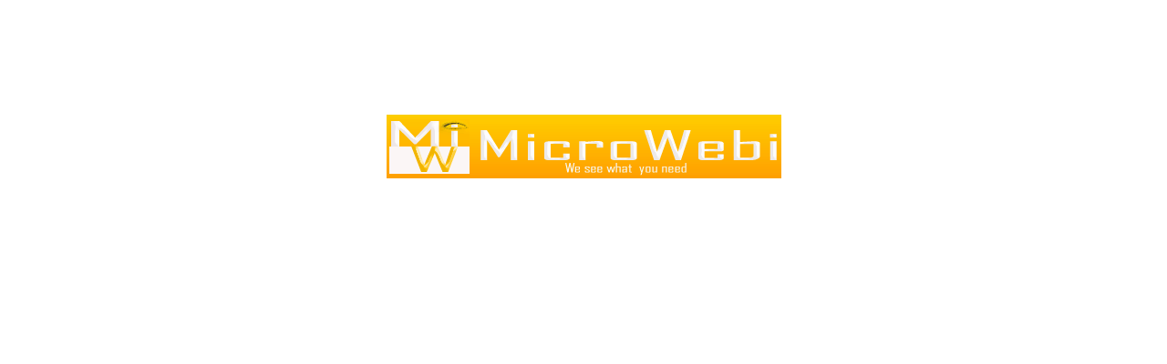

--- FILE ---
content_type: text/html
request_url: http://microwebi.com/
body_size: 604
content:
<!DOCTYPE html PUBLIC "-//W3C//DTD XHTML 1.0 Transitional//EN" "http://www.w3.org/TR/xhtml1/DTD/xhtml1-transitional.dtd">
<html xmlns="http://www.w3.org/1999/xhtml">
<head>
<meta http-equiv="Content-Type" content="text/html; charset=utf-8" />
<title>MicroWebi.com - We see what you need - Coming soon</title>
</head>

<body>
<table width="100%" border="0" cellpadding="0" cellspacing="0">
  <tr>
    <td align="center" valign="middle"><p>&nbsp;</p>
    <p>&nbsp;</p>
    <p>&nbsp;</p>
    <p><img src="MicroWebi.gif" width="433" height="70" /></p></td>
  </tr>
</table>
</body>
</html>
